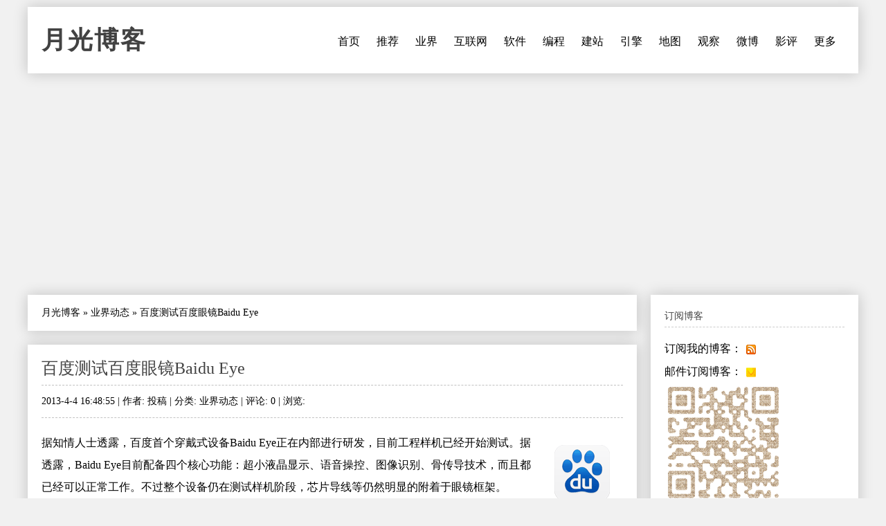

--- FILE ---
content_type: text/html
request_url: https://www.williamlong.info/archives/3426.html
body_size: 5564
content:
<!DOCTYPE html>
<html lang="zh-CN">
<head>
	<meta http-equiv="content-type" content="text/html; charset=utf-8"/>
	<meta name="viewport" content="width=device-width, initial-scale=1" />
	<meta name="applicable-device" content="pc,mobile">
	<link rel="apple-touch-icon-precomposed" href="/images/apple-touch-icon.png" /> 
	<link rel="stylesheet" type="text/css" media="all" href="https://www.williamlong.info/zb_users/theme/SimplePro/style/style.css"/>
	<!--[if IE 6]>
	<link rel="stylesheet" type="text/css" href="https://www.williamlong.info/zb_users/theme/SimplePro/style/css/ie6_hack.css" />
	<![endif]-->
	<script data-ad-client="ca-pub-8464600688944785" async src="https://pagead2.googlesyndication.com/pagead/js/adsbygoogle.js" type="f0738b3df5c7982c8dc19e91-text/javascript"></script>
	<link rel="canonical" href="https://www.williamlong.info/archives/3426.html"/>
	<title>百度测试百度眼镜Baidu Eye-月光博客</title>
</head>
<body class="single single-post postid-833 single-format-standard">
<div id="wrap" class="container clearfix">
	<div class="header_wrap">
		<div id="header" class="clearfix">
			<div id="logo">
				<h2><a href="https://www.williamlong.info/" title="月光博客" rel="home bookmark">月光博客</a></h2>
			</div><!-- END logo --> 
		</div><!-- END header -->
		<label for="menu-toggle" class="navbar-toggle collapsed">
			<span class="icon-bar"></span>
			<span class="icon-bar"></span>
			<span class="icon-bar"></span>
		</label>
		<div id="navigation" class="clearfix">
		<input type="checkbox" id="menu-toggle" class="hidden"/>
		<ul class="sf-menu navbar-nav">
			<li><a href="https://www.williamlong.info/" title="首页">首页</a></li><li><a href="https://www.williamlong.info/archives/2.html" title="推荐阅读的文章">推荐</a></li><li><a href="https://www.williamlong.info/cat/tech.html" title="业界新闻,信息产业,软件硬件">业界</a></li><li><a href="https://www.williamlong.info/cat/internet.html" title="行业动态,网络发展,网络报道">互联网</a></li><li><a href="https://www.williamlong.info/cat/software.html" title="软件使用,软件评测,软件推荐">软件</a></li><li><a href="https://www.williamlong.info/cat/program.html" title="软件编程,开发知识,开发技巧">编程</a></li><li><a href="https://www.williamlong.info/cat/webmaster.html" title="网站开发,网站维护,网站管理">建站</a></li><li><a href="https://www.williamlong.info/cat/seo.html" title="搜索技术,搜索优化,搜索动态">引擎</a></li><li><a href="https://www.williamlong.info/cat/map.html" title="卫星地图,谷歌地图,谷歌地球">地图</a></li><li><a href="https://www.williamlong.info/google/" title="谷歌地图" target="_blank">观察</a></li><li><a href="https://www.williamlong.info/weibo/" title="月光微博客" target="_blank">微博</a></li><li><a href="https://www.williamlong.info/movie/" title="电影评论" target="_blank">影评</a></li><li><a href="https://www.williamlong.info/archives/" title="更多">更多</a></li>
		</ul>
		</div><!-- END navigation -->
	</div>
	
	<div id="main" class="container">
		<div class="content alpha  cate5 auth4">
<div class="entry clearfix breadcrumbs">
<a href="https://www.williamlong.info/">月光博客</a> &raquo; <a href="https://www.williamlong.info/cat/tech.html" title="查看 业界动态 中的全部文章">业界动态</a> &raquo; <span>百度测试百度眼镜Baidu Eye</span>
</div>
    <div class="entry clearfix">
        <h1><a class="post-title" href="https://www.williamlong.info/archives/3426.html" rel="bookmark">百度测试百度眼镜Baidu Eye</a></h1>
	<div class="post-meta">
		2013-4-4 16:48:55 | 
		作者: 投稿 | 
		分类: <a href="https://www.williamlong.info/cat/tech.html" title="业界动态" rel="category tag">业界动态</a> | 
		评论: 0 | 
		浏览: <span class="AddView" id="spn3426" data-id="3426"></span>
	</div><!-- END post-meta -->
        <div class="clear"></div>
		<div class="entry-content">
		<a href="https://www.williamlong.info/tag/Baidu.html" rel="tag"><img src="https://www.williamlong.info/logo/Baidu.gif" alt="百度" class="thumb" width="80" height="80" /></a><p>据知情人士透露，百度首个穿戴式设备Baidu Eye正在内部进行研发，目前工程样机已经开始测试。据透露，Baidu Eye目前配备四个核心功能：超小液晶显示、语音操控、图像识别、骨传导技术，而且都已经可以正常工作。不过整个设备仍在测试样机阶段，芯片导线等仍然明显的附着于眼镜框架。</p><p>百度再次确认不会自主生产相关硬件，而是通过授权和认证的方式交给厂商，百度则通过数据接入以及技术服务来建设类似APP Store的生态圈。据称百度有意借自己的大数据和目前的多媒体优势，建立穿戴式设备行业标准。</p><p>有内部人士透露，开发Baidu Eye的背后是构建开源平台，后续将可能面向开发者开放安全认证证书。开发者加入百度可穿戴式技术开放平台，百度提供技术、硬件、软件、变现服务。</p><p>按计划，基于百度的一整套技术和服务平台，开发者可以做任何产品：可能是个手表，可能是耳机，可能是项链。这有可能是百度国际化的下一步棋子。</p><p>据介绍，穿戴式设备最大的瓶颈在于电池的续航能力以及多媒体识别技术的精确性，Baidu Eye的研发过程中通过与高通的合作，采用其最新的电源控制芯片，降低能耗将电池续航时间延长到12个小时以上。</p><p>此外，百度自主研发的语音助手和图像识别技术移植到该设备上，使设备实现了完全的语音功能控制，支持语音启动、拍照、打电话、这是谁、这是哪里等数十项指令。</p><p>百度还将图像识别功能引入其中，可以识别人脸、书籍、建筑物，还可以通过手势指令来拍照和传送照片。如果技术顺畅，未来警方在追逃的时候，如果利用Baidu Eye则可以在茫茫人海中，一眼就找到嫌犯。</p><p>最近，以智能眼镜、手表、耳机、手环等为代表的智能穿戴设备成为行业热点。据了解除百度以外，国内也有公司正在测试推出类似谷歌眼镜的产品。目前百度并未披露这款产品具体的发布时间表。（稿源：新浪科技）</p><Script language="javascript" type="f0738b3df5c7982c8dc19e91-text/javascript" src="https://www.williamlong.info/zb_users/plugin/CommDig/dig.js"></script> 
<p style="text-align:center"><img src="https://www.williamlong.info/logo/Baidu.jpg" alt="百度测试百度眼镜Baidu Eye" /></p>
<div id="article_dig" style="text-align: right">
<span id="note3426"></span><a href="javascript:commYea(3426);" id="dig3426">顶一下 ▲</a>(<span id="sdig3426"><Script language="javascript" type="f0738b3df5c7982c8dc19e91-text/javascript">showDig("3426");</script></span>) &nbsp; <a href="javascript:commNay(3426);" id="down3426">踩一下 ▼</a>(<span id="sdown3426"><Script language="javascript" type="f0738b3df5c7982c8dc19e91-text/javascript">showDown("3426");</script></span>)
</div>
<div id="share"></div>
		</div>
	<!-- END post-bottom -->
        </div><!-- END entry -->
<div class="entry clearfix authorinfo">
<nav class="nextprevious">
<div class="previous_content">« 上一篇 <a href="https://www.williamlong.info/archives/3425.html" title="苹果CEO向中国消费者致歉">苹果CEO向中国消费者致歉</a></div><div class="next_content">下一篇 » <a href="https://www.williamlong.info/archives/3427.html" title="微信官方微博称收费传言不实">微信官方微博称收费传言不实</a></div>
</nav>
<div class="clear"></div>
</div>
<!-- You can start editing here. -->
<div class="entry clearfix">
	<h4 id="mutualitybox">相关文章</h4>
	<ul class="divComments">
	<li class="msgarticle"><p class="mutualitylist"><a href="https://www.williamlong.info/archives/3389.html">百度统计推出异步统计代码</a></p><p class="mutualitylist"><a href="https://www.williamlong.info/archives/3323.html">云云来了，百度怎么办？</a></p><p class="mutualitylist"><a href="https://www.williamlong.info/archives/3318.html">百度新首页网友褒贬不一</a></p><p class="mutualitylist"><a href="https://www.williamlong.info/archives/3309.html">李彦宏内部邮件：改变，从你我开始</a></p><p class="mutualitylist"><a href="https://www.williamlong.info/archives/3274.html">百度正式推出Sitelink</a></p><p class="mutualitylist"><a href="https://www.williamlong.info/archives/3078.html">百度乐酷天宣布关闭</a></p><p class="mutualitylist"><a href="https://www.williamlong.info/archives/2958.html">百度年会惊现度娘</a></p><p class="mutualitylist"><a href="https://www.williamlong.info/archives/2796.html">我对百度应用开放平台的看法</a></p><p class="mutualitylist"><a href="https://www.williamlong.info/archives/2794.html">百度推出移动终端平台“百度易”</a></p><p class="mutualitylist"><a href="https://www.williamlong.info/archives/2767.html">百度说吧正式关闭</a></p><p class="mutualitylist"><a href="https://www.williamlong.info/archives/2681.html">百度文库手机版发布</a></p><p class="mutualitylist"><a href="https://www.williamlong.info/archives/2628.html">百度有啊转型生活平台</a></p><p class="mutualitylist"><a href="https://www.williamlong.info/archives/2619.html">百度首页改版测试</a></p><p class="mutualitylist"><a href="https://www.williamlong.info/archives/2606.html">百度有啊为何败北</a></p><p class="mutualitylist"><a href="https://www.williamlong.info/archives/2601.html">百度的原罪：用户数量至上</a></p><p class="mutualitylist"><a href="https://www.williamlong.info/archives/2599.html">百度有啊下月没啦</a></p><p class="mutualitylist"><a href="https://www.williamlong.info/archives/2592.html">百度文库向作家道歉</a></p><p class="mutualitylist"><a href="https://www.williamlong.info/archives/2591.html">百度文库盗版问题的孰是孰非</a></p><p class="mutualitylist"><a href="https://www.williamlong.info/archives/2587.html">百度百科：游荡在中国的窃贼</a></p><p class="mutualitylist"><a href="https://www.williamlong.info/archives/2511.html">百度统计热力图发布</a></p></li>
	<li class="msgtime"> </li>
	</ul>
</div>
<div id="commentsbox">
	
	
	
</div>
</div><!-- END content -->
		   
		<div id="sidebar" class="sidebar alpha omega"> 
			<div class="sidebar-box clearfix">
	<h4>订阅博客</h4>
	<ul class="divSubscribe">
	   <ul><li>订阅我的博客：<a href="https://www.williamlong.info/rss.xml" target="_blank" rel="nofollow"><img style="border: medium none ; vertical-align:middle;" src="https://www.williamlong.info/images/sub_rss.gif" alt="订阅我的博客" /></a></li><li>邮件订阅博客：<a href="https://follow.it/83wyvz?action=followPub" target="_blank" rel="nofollow"><img style="border: medium none ; vertical-align:middle;" src="https://www.williamlong.info/images/sub_mail.gif" alt="邮件订阅博客" /></a></li><img src="https://www.williamlong.info/images/qrcode.gif" alt="月光博客" /></ul>
	</ul>
</div><div class="sidebar-box clearfix">
	<h4>搜索</h4>
	<ul class="divSearchPanel">
	   <div><form method="get" action="https://cn.bing.com/search"><input type="text" name="q" id="edtSearch" size="12" value="" /><input type="submit" value="提交" name="btnG" id="btnPost" /><input name="q1" type="hidden" value="site:williamlong.info" /></form></div>
	</ul>
</div><div class="sidebar-box clearfix">
	<h4>网站分类</h4>
	<ul class="divCatalog">
	   <ul><li class="li-cate cate-1"><a href="https://www.williamlong.info/cat/weblog.html">网络日志<span class="article-nums"> (196)</span></a></li><li class="li-cate cate-2"><a href="https://www.williamlong.info/cat/life.html">生活感悟<span class="article-nums"> (519)</span></a></li><li class="li-cate cate-3"><a href="https://www.williamlong.info/cat/software.html">软件应用<span class="article-nums"> (920)</span></a></li><li class="li-cate cate-4"><a href="https://www.williamlong.info/cat/internet.html">互联网络<span class="article-nums"> (918)</span></a></li><li class="li-cate cate-5"><a href="https://www.williamlong.info/cat/tech.html">业界动态<span class="article-nums"> (3166)</span></a></li><li class="li-cate cate-6"><a href="https://www.williamlong.info/cat/program.html">编程开发<span class="article-nums"> (335)</span></a></li><li class="li-cate cate-7"><a href="https://www.williamlong.info/cat/webmaster.html">网站建设<span class="article-nums"> (674)</span></a></li><li class="li-cate cate-8"><a href="https://www.williamlong.info/cat/seo.html">搜索引擎<span class="article-nums"> (483)</span></a></li><li class="li-cate cate-9"><a href="https://www.williamlong.info/cat/map.html">网络地图<span class="article-nums"> (277)</span></a></li></ul>
	</ul>
</div><div class="sidebar-box clearfix">
	<h4>网站收藏</h4>
	<ul class="divFavorites">
	   <ul><li><a href="https://www.williamlong.info/" target="_blank">月光博客</a></li><li><a href="https://www.williamlong.info/weibo/" target="_blank">月光微博客</a></li><li><a href="https://www.williamlong.info/google/" target="_blank">谷歌地图观察</a></li><li><a href="https://www.williamlong.info/apps/" target="_blank">移动应用观察</a></li><li><a href="https://www.williamlong.info/info/" target="_blank">网站运营优化</a></li><li><a href="https://www.williamlong.info/movie/" target="_blank">电影评论</a></li><li><a href="https://www.williamlong.info/story/" target="_blank">故事文摘</a></li><li><a href="https://www.williamlong.info/book/" target="_blank">短篇小说</a></li><script type="f0738b3df5c7982c8dc19e91-text/javascript" src="/script/stat.js"></script><script type="f0738b3df5c7982c8dc19e91-text/javascript" src="/script/sidebar.js"></script></ul>
	</ul>
</div><div class="sidebar-box clearfix">
	<h4>热文排行</h4>
	<ul class="article_hottest">
	   <ul><li><a href="https://www.williamlong.info/archives/7520.html" title="我妈妈被电信诈骗95万元的全过程">我妈妈被电信诈骗95万元的全过程(5282)</a></li>
<li><a href="https://www.williamlong.info/archives/7521.html" title="电信诈骗后的复盘：我妈妈的95万元，是怎么从手机银行里消失的">电信诈骗后的复盘：我妈妈的95万元，是怎(1562)</a></li>
<li><a href="https://www.williamlong.info/archives/7523.html" title="7天3次，骗子骗走我母亲95万元">7天3次，骗子骗走我母亲95万元(555)</a></li>
<li><a href="https://www.williamlong.info/archives/7525.html" title="中国2025社会热点大事记">中国2025社会热点大事记(4)</a></li>
<li><a href="https://www.williamlong.info/archives/7522.html" title="“技术男”设三重安全墙，母亲95万存款还是被骗走了">“技术男”设三重安全墙，母亲95万存款还(550)</a></li>
<li><a href="https://www.williamlong.info/archives/7516.html" title="网信办开展“清朗·整治恶意挑动负面情绪问题”专项行动">网信办开展“清朗·整治恶意挑动负面情绪问(688)</a></li>
<li><a href="https://www.williamlong.info/archives/7515.html" title="翟欣欣敲诈勒索案一审获刑12年">翟欣欣敲诈勒索案一审获刑12年(439)</a></li>
<li><a href="https://www.williamlong.info/archives/7514.html" title="《绝命毒师》影评：力工觉醒后的梭哈至死">《绝命毒师》影评：力工觉醒后的梭哈至死(614)</a></li>
<li><a href="https://www.williamlong.info/archives/7513.html" title="《人工智能生成合成内容标识办法》正式施行">《人工智能生成合成内容标识办法》正式施行(396)</a></li>
<li><a href="https://www.williamlong.info/archives/7511.html" title="腾讯子公司实习HR怒怼求职者后被开除">腾讯子公司实习HR怒怼求职者后被开除(95)</a></li></ul>
	</ul>
</div><div class="sidebar-box clearfix">
	<h4>推荐博客</h4>
	<ul class="divLinkage">
	   <ul><script type="f0738b3df5c7982c8dc19e91-text/javascript" src="/script/linkscript.js"></script></ul>
	</ul>
</div><div class="sidebar-box clearfix">
	<h4>站点统计</h4>
	<ul class="divStatistics">
	   <ul><li>文章总数:7525</li><li>评论总数:199528</li><li>浏览总数:72073572</li><li>当前主题:SimplePro</li></ul>
	</ul>
</div><div class="sidebar-box clearfix">
	<h4>控制面板</h4>
	<ul class="divContorPanel">
	   <div><span class="cp-hello">您好,欢迎到访网站!</span><br/><span class="cp-login"><a href="https://www.williamlong.info/zb_system/cmd.asp?act=login">[用户登录]</a></span>&nbsp;&nbsp;<span class="cp-vrs"><a href="https://www.williamlong.info/zb_system/cmd.asp?act=vrs">[查看权限]</a></span></div>
	</ul>
</div>
		</div><!-- END sidebar -->
	</div><!-- END container -->
</div><!-- END wrap --> 
<script src="https://www.williamlong.info/zb_system/script/common.js" type="f0738b3df5c7982c8dc19e91-text/javascript"></script>
<script src="https://www.williamlong.info/zb_system/function/c_html_js_add.asp" type="f0738b3df5c7982c8dc19e91-text/javascript"></script>
<script language="JavaScript" type="f0738b3df5c7982c8dc19e91-text/javascript">LoadRememberInfo();</script>
<div id="copyright-wrap">
    <div id="copyright" class="container">
		<ul>
			<li><a href="/archives/1.html">关于我们</a> ┊ <a href="https://www.williamlong.info/" target="_blank">博客</a> ┊ <a href="https://www.williamlong.info/weibo/" target="_blank">微博</a> ┊ <a href="https://www.williamlong.info/google/" target="_blank">地图</a> ┊ <a href="https://www.williamlong.info/info/" target="_blank">运营</a> ┊ <a href="https://www.williamlong.info/apps/" target="_blank">应用</a> ┊ <a href="https://www.williamlong.info/story/" target="_blank">文摘</a><div id="BlogPowerBy"><script type="f0738b3df5c7982c8dc19e91-text/javascript" src="/script/footer.js"></script></div></li>
		</ul>
    </div><!-- END copyright-->
</div><!-- END copyright-wrap -->
<script src="/cdn-cgi/scripts/7d0fa10a/cloudflare-static/rocket-loader.min.js" data-cf-settings="f0738b3df5c7982c8dc19e91-|49" defer></script></body>
</html>

--- FILE ---
content_type: text/html; Charset=UTF-8
request_url: https://www.williamlong.info/zb_users/PLUGIN/CommDig/dig.asp?action=showdig&ID=3426&n=0.43223573254914127
body_size: -180
content:
showDig,1

--- FILE ---
content_type: text/html; Charset=UTF-8
request_url: https://www.williamlong.info/zb_users/PLUGIN/CommDig/dig.asp?action=showdown&ID=3426&n=0.7713095005990649
body_size: -422
content:
showDown,4

--- FILE ---
content_type: text/html; charset=utf-8
request_url: https://www.google.com/recaptcha/api2/aframe
body_size: 266
content:
<!DOCTYPE HTML><html><head><meta http-equiv="content-type" content="text/html; charset=UTF-8"></head><body><script nonce="3rDKKf0pwpUmPpGaIVp0iA">/** Anti-fraud and anti-abuse applications only. See google.com/recaptcha */ try{var clients={'sodar':'https://pagead2.googlesyndication.com/pagead/sodar?'};window.addEventListener("message",function(a){try{if(a.source===window.parent){var b=JSON.parse(a.data);var c=clients[b['id']];if(c){var d=document.createElement('img');d.src=c+b['params']+'&rc='+(localStorage.getItem("rc::a")?sessionStorage.getItem("rc::b"):"");window.document.body.appendChild(d);sessionStorage.setItem("rc::e",parseInt(sessionStorage.getItem("rc::e")||0)+1);localStorage.setItem("rc::h",'1769046609740');}}}catch(b){}});window.parent.postMessage("_grecaptcha_ready", "*");}catch(b){}</script></body></html>